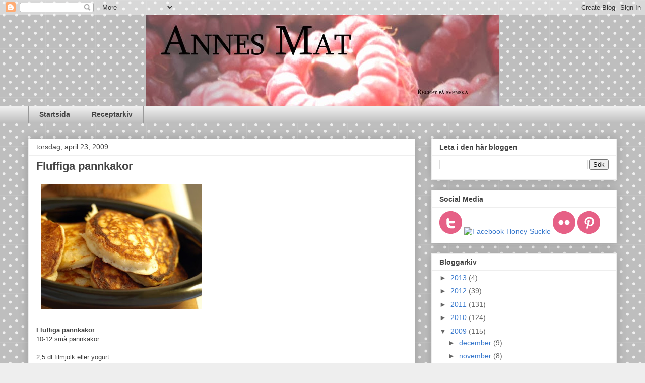

--- FILE ---
content_type: text/javascript; charset=UTF-8
request_url: https://annesmat.blogspot.com/2009/04/fluffiga-pannkakor.html?action=getFeed&widgetId=Feed1&widgetType=Feed&responseType=js&xssi_token=AOuZoY7Vv9wE-NLnJsvNCiyA9cjoaNoyPQ%3A1764988816234
body_size: 176
content:
try {
_WidgetManager._HandleControllerResult('Feed1', 'getFeed',{'status': 'ok', 'feed': {'entries': [{'title': 'Asian-ish Chicken mince sauce', 'link': 'http://annesfood.blogspot.com/2025/03/asian-ish-chicken-mince-sauce.html', 'publishedDate': '2025-03-30T08:18:00.000-07:00', 'author': 'noreply@blogger.com (Anne)'}, {'title': 'Apple Pie Cake', 'link': 'http://annesfood.blogspot.com/2019/10/apple-pie-cake.html', 'publishedDate': '2019-10-07T01:54:00.000-07:00', 'author': 'noreply@blogger.com (Anne)'}, {'title': 'Cinnamon Bun Day 2019', 'link': 'http://annesfood.blogspot.com/2019/10/cinnamon-bun-day-2019.html', 'publishedDate': '2019-10-04T07:13:00.000-07:00', 'author': 'noreply@blogger.com (Anne)'}, {'title': 'Mr Cake!', 'link': 'http://annesfood.blogspot.com/2019/10/mr-cake.html', 'publishedDate': '2019-10-03T09:49:00.000-07:00', 'author': 'noreply@blogger.com (Anne)'}, {'title': 'No Bake Nutella Chocolate Squares', 'link': 'http://annesfood.blogspot.com/2019/08/no-bake-nutella-chocolate-squares.html', 'publishedDate': '2019-08-13T07:18:00.000-07:00', 'author': 'noreply@blogger.com (Anne)'}], 'title': 'Anne\x27s Food'}});
} catch (e) {
  if (typeof log != 'undefined') {
    log('HandleControllerResult failed: ' + e);
  }
}
